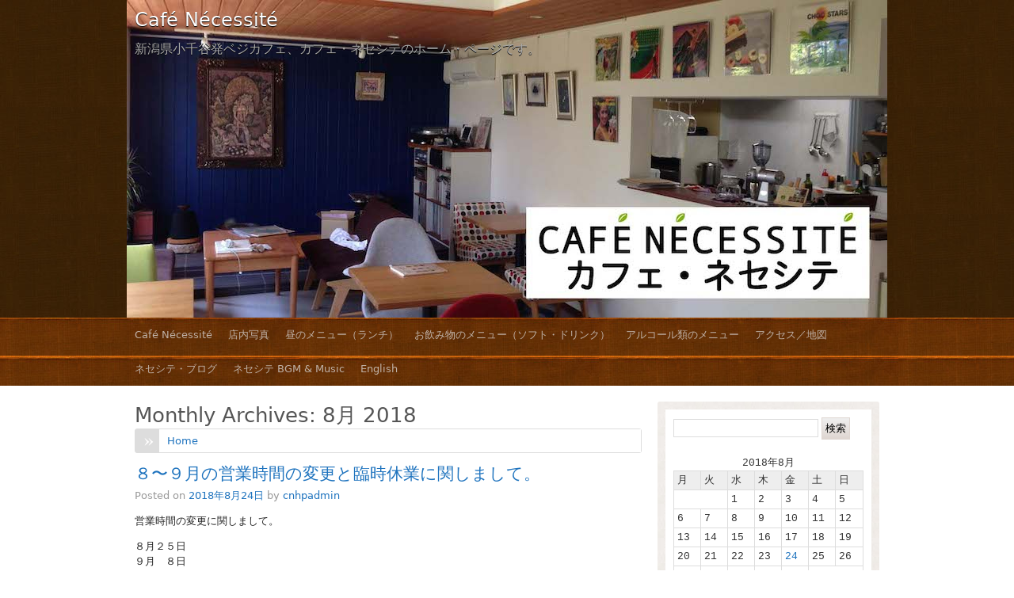

--- FILE ---
content_type: text/html; charset=UTF-8
request_url: https://cafe-necessite.com/2018/08/
body_size: 32349
content:
<!DOCTYPE html>
<html lang="ja">
	<head>
		<meta charset="UTF-8" />
		<meta name="viewport" content="width=device-width, initial-scale=1.0" />
		<title>8月 | 2018 | Café Nécessité</title>
		<meta name="p:domain_verify" content="70a7c1df8555fbce28fd0b1b66773b2f"/>
		<link rel="profile" href="http://gmpg.org/xfn/11" />
		<link rel="pingback" href="https://cafe-necessite.com/xmlrpc.php" />	
        <meta name='robots' content='max-image-preview:large' />
<link rel="alternate" type="application/rss+xml" title="Café Nécessité &raquo; フィード" href="https://cafe-necessite.com/feed/" />
<link rel="alternate" type="application/rss+xml" title="Café Nécessité &raquo; コメントフィード" href="https://cafe-necessite.com/comments/feed/" />
<style id='wp-img-auto-sizes-contain-inline-css' type='text/css'>
img:is([sizes=auto i],[sizes^="auto," i]){contain-intrinsic-size:3000px 1500px}
/*# sourceURL=wp-img-auto-sizes-contain-inline-css */
</style>
<link rel='stylesheet' id='ai1ec_style-css' href='//cafe-necessite.com/wp-content/plugins/all-in-one-event-calendar/public/themes-ai1ec/vortex/css/ai1ec_parsed_css.css?ver=3.0.0' type='text/css' media='all' />
<style id='wp-emoji-styles-inline-css' type='text/css'>

	img.wp-smiley, img.emoji {
		display: inline !important;
		border: none !important;
		box-shadow: none !important;
		height: 1em !important;
		width: 1em !important;
		margin: 0 0.07em !important;
		vertical-align: -0.1em !important;
		background: none !important;
		padding: 0 !important;
	}
/*# sourceURL=wp-emoji-styles-inline-css */
</style>
<link rel='stylesheet' id='wp-block-library-css' href='https://cafe-necessite.com/wp-includes/css/dist/block-library/style.min.css?ver=6.9' type='text/css' media='all' />
<style id='global-styles-inline-css' type='text/css'>
:root{--wp--preset--aspect-ratio--square: 1;--wp--preset--aspect-ratio--4-3: 4/3;--wp--preset--aspect-ratio--3-4: 3/4;--wp--preset--aspect-ratio--3-2: 3/2;--wp--preset--aspect-ratio--2-3: 2/3;--wp--preset--aspect-ratio--16-9: 16/9;--wp--preset--aspect-ratio--9-16: 9/16;--wp--preset--color--black: #000000;--wp--preset--color--cyan-bluish-gray: #abb8c3;--wp--preset--color--white: #ffffff;--wp--preset--color--pale-pink: #f78da7;--wp--preset--color--vivid-red: #cf2e2e;--wp--preset--color--luminous-vivid-orange: #ff6900;--wp--preset--color--luminous-vivid-amber: #fcb900;--wp--preset--color--light-green-cyan: #7bdcb5;--wp--preset--color--vivid-green-cyan: #00d084;--wp--preset--color--pale-cyan-blue: #8ed1fc;--wp--preset--color--vivid-cyan-blue: #0693e3;--wp--preset--color--vivid-purple: #9b51e0;--wp--preset--gradient--vivid-cyan-blue-to-vivid-purple: linear-gradient(135deg,rgb(6,147,227) 0%,rgb(155,81,224) 100%);--wp--preset--gradient--light-green-cyan-to-vivid-green-cyan: linear-gradient(135deg,rgb(122,220,180) 0%,rgb(0,208,130) 100%);--wp--preset--gradient--luminous-vivid-amber-to-luminous-vivid-orange: linear-gradient(135deg,rgb(252,185,0) 0%,rgb(255,105,0) 100%);--wp--preset--gradient--luminous-vivid-orange-to-vivid-red: linear-gradient(135deg,rgb(255,105,0) 0%,rgb(207,46,46) 100%);--wp--preset--gradient--very-light-gray-to-cyan-bluish-gray: linear-gradient(135deg,rgb(238,238,238) 0%,rgb(169,184,195) 100%);--wp--preset--gradient--cool-to-warm-spectrum: linear-gradient(135deg,rgb(74,234,220) 0%,rgb(151,120,209) 20%,rgb(207,42,186) 40%,rgb(238,44,130) 60%,rgb(251,105,98) 80%,rgb(254,248,76) 100%);--wp--preset--gradient--blush-light-purple: linear-gradient(135deg,rgb(255,206,236) 0%,rgb(152,150,240) 100%);--wp--preset--gradient--blush-bordeaux: linear-gradient(135deg,rgb(254,205,165) 0%,rgb(254,45,45) 50%,rgb(107,0,62) 100%);--wp--preset--gradient--luminous-dusk: linear-gradient(135deg,rgb(255,203,112) 0%,rgb(199,81,192) 50%,rgb(65,88,208) 100%);--wp--preset--gradient--pale-ocean: linear-gradient(135deg,rgb(255,245,203) 0%,rgb(182,227,212) 50%,rgb(51,167,181) 100%);--wp--preset--gradient--electric-grass: linear-gradient(135deg,rgb(202,248,128) 0%,rgb(113,206,126) 100%);--wp--preset--gradient--midnight: linear-gradient(135deg,rgb(2,3,129) 0%,rgb(40,116,252) 100%);--wp--preset--font-size--small: 13px;--wp--preset--font-size--medium: 20px;--wp--preset--font-size--large: 36px;--wp--preset--font-size--x-large: 42px;--wp--preset--spacing--20: 0.44rem;--wp--preset--spacing--30: 0.67rem;--wp--preset--spacing--40: 1rem;--wp--preset--spacing--50: 1.5rem;--wp--preset--spacing--60: 2.25rem;--wp--preset--spacing--70: 3.38rem;--wp--preset--spacing--80: 5.06rem;--wp--preset--shadow--natural: 6px 6px 9px rgba(0, 0, 0, 0.2);--wp--preset--shadow--deep: 12px 12px 50px rgba(0, 0, 0, 0.4);--wp--preset--shadow--sharp: 6px 6px 0px rgba(0, 0, 0, 0.2);--wp--preset--shadow--outlined: 6px 6px 0px -3px rgb(255, 255, 255), 6px 6px rgb(0, 0, 0);--wp--preset--shadow--crisp: 6px 6px 0px rgb(0, 0, 0);}:where(.is-layout-flex){gap: 0.5em;}:where(.is-layout-grid){gap: 0.5em;}body .is-layout-flex{display: flex;}.is-layout-flex{flex-wrap: wrap;align-items: center;}.is-layout-flex > :is(*, div){margin: 0;}body .is-layout-grid{display: grid;}.is-layout-grid > :is(*, div){margin: 0;}:where(.wp-block-columns.is-layout-flex){gap: 2em;}:where(.wp-block-columns.is-layout-grid){gap: 2em;}:where(.wp-block-post-template.is-layout-flex){gap: 1.25em;}:where(.wp-block-post-template.is-layout-grid){gap: 1.25em;}.has-black-color{color: var(--wp--preset--color--black) !important;}.has-cyan-bluish-gray-color{color: var(--wp--preset--color--cyan-bluish-gray) !important;}.has-white-color{color: var(--wp--preset--color--white) !important;}.has-pale-pink-color{color: var(--wp--preset--color--pale-pink) !important;}.has-vivid-red-color{color: var(--wp--preset--color--vivid-red) !important;}.has-luminous-vivid-orange-color{color: var(--wp--preset--color--luminous-vivid-orange) !important;}.has-luminous-vivid-amber-color{color: var(--wp--preset--color--luminous-vivid-amber) !important;}.has-light-green-cyan-color{color: var(--wp--preset--color--light-green-cyan) !important;}.has-vivid-green-cyan-color{color: var(--wp--preset--color--vivid-green-cyan) !important;}.has-pale-cyan-blue-color{color: var(--wp--preset--color--pale-cyan-blue) !important;}.has-vivid-cyan-blue-color{color: var(--wp--preset--color--vivid-cyan-blue) !important;}.has-vivid-purple-color{color: var(--wp--preset--color--vivid-purple) !important;}.has-black-background-color{background-color: var(--wp--preset--color--black) !important;}.has-cyan-bluish-gray-background-color{background-color: var(--wp--preset--color--cyan-bluish-gray) !important;}.has-white-background-color{background-color: var(--wp--preset--color--white) !important;}.has-pale-pink-background-color{background-color: var(--wp--preset--color--pale-pink) !important;}.has-vivid-red-background-color{background-color: var(--wp--preset--color--vivid-red) !important;}.has-luminous-vivid-orange-background-color{background-color: var(--wp--preset--color--luminous-vivid-orange) !important;}.has-luminous-vivid-amber-background-color{background-color: var(--wp--preset--color--luminous-vivid-amber) !important;}.has-light-green-cyan-background-color{background-color: var(--wp--preset--color--light-green-cyan) !important;}.has-vivid-green-cyan-background-color{background-color: var(--wp--preset--color--vivid-green-cyan) !important;}.has-pale-cyan-blue-background-color{background-color: var(--wp--preset--color--pale-cyan-blue) !important;}.has-vivid-cyan-blue-background-color{background-color: var(--wp--preset--color--vivid-cyan-blue) !important;}.has-vivid-purple-background-color{background-color: var(--wp--preset--color--vivid-purple) !important;}.has-black-border-color{border-color: var(--wp--preset--color--black) !important;}.has-cyan-bluish-gray-border-color{border-color: var(--wp--preset--color--cyan-bluish-gray) !important;}.has-white-border-color{border-color: var(--wp--preset--color--white) !important;}.has-pale-pink-border-color{border-color: var(--wp--preset--color--pale-pink) !important;}.has-vivid-red-border-color{border-color: var(--wp--preset--color--vivid-red) !important;}.has-luminous-vivid-orange-border-color{border-color: var(--wp--preset--color--luminous-vivid-orange) !important;}.has-luminous-vivid-amber-border-color{border-color: var(--wp--preset--color--luminous-vivid-amber) !important;}.has-light-green-cyan-border-color{border-color: var(--wp--preset--color--light-green-cyan) !important;}.has-vivid-green-cyan-border-color{border-color: var(--wp--preset--color--vivid-green-cyan) !important;}.has-pale-cyan-blue-border-color{border-color: var(--wp--preset--color--pale-cyan-blue) !important;}.has-vivid-cyan-blue-border-color{border-color: var(--wp--preset--color--vivid-cyan-blue) !important;}.has-vivid-purple-border-color{border-color: var(--wp--preset--color--vivid-purple) !important;}.has-vivid-cyan-blue-to-vivid-purple-gradient-background{background: var(--wp--preset--gradient--vivid-cyan-blue-to-vivid-purple) !important;}.has-light-green-cyan-to-vivid-green-cyan-gradient-background{background: var(--wp--preset--gradient--light-green-cyan-to-vivid-green-cyan) !important;}.has-luminous-vivid-amber-to-luminous-vivid-orange-gradient-background{background: var(--wp--preset--gradient--luminous-vivid-amber-to-luminous-vivid-orange) !important;}.has-luminous-vivid-orange-to-vivid-red-gradient-background{background: var(--wp--preset--gradient--luminous-vivid-orange-to-vivid-red) !important;}.has-very-light-gray-to-cyan-bluish-gray-gradient-background{background: var(--wp--preset--gradient--very-light-gray-to-cyan-bluish-gray) !important;}.has-cool-to-warm-spectrum-gradient-background{background: var(--wp--preset--gradient--cool-to-warm-spectrum) !important;}.has-blush-light-purple-gradient-background{background: var(--wp--preset--gradient--blush-light-purple) !important;}.has-blush-bordeaux-gradient-background{background: var(--wp--preset--gradient--blush-bordeaux) !important;}.has-luminous-dusk-gradient-background{background: var(--wp--preset--gradient--luminous-dusk) !important;}.has-pale-ocean-gradient-background{background: var(--wp--preset--gradient--pale-ocean) !important;}.has-electric-grass-gradient-background{background: var(--wp--preset--gradient--electric-grass) !important;}.has-midnight-gradient-background{background: var(--wp--preset--gradient--midnight) !important;}.has-small-font-size{font-size: var(--wp--preset--font-size--small) !important;}.has-medium-font-size{font-size: var(--wp--preset--font-size--medium) !important;}.has-large-font-size{font-size: var(--wp--preset--font-size--large) !important;}.has-x-large-font-size{font-size: var(--wp--preset--font-size--x-large) !important;}
/*# sourceURL=global-styles-inline-css */
</style>

<style id='classic-theme-styles-inline-css' type='text/css'>
/*! This file is auto-generated */
.wp-block-button__link{color:#fff;background-color:#32373c;border-radius:9999px;box-shadow:none;text-decoration:none;padding:calc(.667em + 2px) calc(1.333em + 2px);font-size:1.125em}.wp-block-file__button{background:#32373c;color:#fff;text-decoration:none}
/*# sourceURL=/wp-includes/css/classic-themes.min.css */
</style>
<link rel='stylesheet' id='style-css' href='https://cafe-necessite.com/wp-content/themes/rembrandt/style.css?ver=6.9' type='text/css' media='all' />
<link rel='stylesheet' id='layout-css' href='https://cafe-necessite.com/wp-content/themes/rembrandt/css/skeleton.css?ver=02052013' type='text/css' media='all' />
<link rel='stylesheet' id='cssbox-css' href='https://cafe-necessite.com/wp-content/themes/rembrandt/gallery/example1/colorbox.css?ver=02052013' type='text/css' media='all' />
<link rel='stylesheet' id='font-css' href='https://cafe-necessite.com/wp-content/themes/rembrandt/css/font.css?ver=02052013' type='text/css' media='all' />
<script type="text/javascript" src="https://cafe-necessite.com/wp-includes/js/jquery/jquery.min.js?ver=3.7.1" id="jquery-core-js"></script>
<script type="text/javascript" src="https://cafe-necessite.com/wp-includes/js/jquery/jquery-migrate.min.js?ver=3.4.1" id="jquery-migrate-js"></script>
<script type="text/javascript" src="https://cafe-necessite.com/wp-content/themes/rembrandt/js/jquery.flexslider-min.js?ver=6.9" id="flexslider-js"></script>
<script type="text/javascript" src="https://cafe-necessite.com/wp-content/themes/rembrandt/js/jquery.colorbox-min.js?ver=6.9" id="colorbox-js"></script>
<link rel="https://api.w.org/" href="https://cafe-necessite.com/wp-json/" /><link rel="EditURI" type="application/rsd+xml" title="RSD" href="https://cafe-necessite.com/xmlrpc.php?rsd" />
<meta name="generator" content="WordPress 6.9" />
<style> a { color: #1e73be }</style><script>jQuery(document).ready(function($) {
					$('.flexslider').flexslider({
						controlsContainer : ".flex-container",
						animation : "fade",
						directionNav : true,
						slideshow : false,
						controlNav : true,
						pauseOnHover : true
					});
				});</script><script>jQuery(document).ready(function($) {
        $(".gallery-icon a").attr("rel", 'gallery');  
        $(" .post-content a[href$='.jpg'], .post-content a[href$='.jpeg'], .post-content a[href$='.gif'], .post-content a[href$='.png']").colorbox({current:"Image {current} of {total}" ,previous: 'Previous',next: 'Next', maxHeight:"99%", maxWidth:"95%"});        
});</script><style type="text/css">
#header .container{	
	background: url(https://cafe-necessite.com/wp-content/uploads/2014/08/hp_top5.jpg) no-repeat top center;
    height: 401px;
        }
			#header .container h1 a, #header .container h2 a {
	color: #ffffff!important;
    }
	</style>
<link rel='stylesheet' id='dashicons-css' href='https://cafe-necessite.com/wp-includes/css/dashicons.min.css?ver=6.9' type='text/css' media='all' />
<link rel='stylesheet' id='gllr_stylesheet-css' href='https://cafe-necessite.com/wp-content/plugins/gallery-plugin/css/frontend_style.css?ver=4.7.3' type='text/css' media='all' />
</head>
	<body class="archive date wp-theme-rembrandt gllr_rembrandt single-author footer-no-widget verdana-txt verdana-header">
		<header id="header">
			<hgroup class="container">
				
<h2 class="sixteen columns"><a href="https://cafe-necessite.com">Café Nécessité</a></h2>
<h3>新潟県小千谷発ベジカフェ、カフェ・ネセシテのホーム・ページです。</h3>
		    </hgroup>
		</header>
<nav id="nav" class="menu-%e3%83%a1%e3%83%8b%e3%83%a5%e3%83%bc-1-container"><ul id="menu-%e3%83%a1%e3%83%8b%e3%83%a5%e3%83%bc-1" class="container"><li id="menu-item-50" class="menu-item menu-item-type-post_type menu-item-object-page menu-item-home menu-item-50"><a href="https://cafe-necessite.com/">Café Nécessité</a></li>
<li id="menu-item-27" class="menu-item menu-item-type-custom menu-item-object-custom menu-item-27"><a href="http://cafe-necessite.com/photos.html">店内写真</a></li>
<li id="menu-item-460" class="menu-item menu-item-type-post_type menu-item-object-page menu-item-460"><a href="https://cafe-necessite.com/%e6%98%bc%e3%81%ae%e3%83%a1%e3%83%8b%e3%83%a5%e3%83%bc%ef%bc%88%e3%83%a9%e3%83%b3%e3%83%81%ef%bc%89/">昼のメニュー（ランチ）</a></li>
<li id="menu-item-448" class="menu-item menu-item-type-post_type menu-item-object-page menu-item-448"><a href="https://cafe-necessite.com/%e3%81%8a%e9%a3%b2%e3%81%bf%e7%89%a9%e3%81%ae%e3%83%a1%e3%83%8b%e3%83%a5%e3%83%bc%ef%bc%88%e3%83%8e%e3%83%b3%e3%83%bb%e3%82%a2%e3%83%ab%e3%82%b3%e3%83%bc%e3%83%ab%ef%bc%89/">お飲み物のメニュー（ソフト・ドリンク）</a></li>
<li id="menu-item-456" class="menu-item menu-item-type-post_type menu-item-object-page menu-item-456"><a href="https://cafe-necessite.com/%e3%82%a2%e3%83%ab%e3%82%b3%e3%83%bc%e3%83%ab%e9%a1%9e%e3%81%ae%e3%83%a1%e3%83%8b%e3%83%a5%e3%83%bc/">アルコール類のメニュー</a></li>
<li id="menu-item-56" class="menu-item menu-item-type-custom menu-item-object-custom menu-item-56"><a href="http://cafe-necessite.com/images/annai.jpg">アクセス／地図</a></li>
<li id="menu-item-25" class="menu-item menu-item-type-custom menu-item-object-custom menu-item-25"><a href="http://www.cafe-necessite.com/wordpress/">ネセシテ・ブログ</a></li>
<li id="menu-item-38" class="menu-item menu-item-type-custom menu-item-object-custom menu-item-38"><a href="http://www.cafe-necessite.com/music/">ネセシテ BGM &#038; Music</a></li>
<li id="menu-item-636" class="menu-item menu-item-type-post_type menu-item-object-page menu-item-636"><a href="https://cafe-necessite.com/english/">English</a></li>
</ul></nav><div class="container" id="wrapper">
	<section id="content" class="eleven columns">		
        <h1>Monthly Archives: <span>8月 2018</span></h1>
        

<p id="breadcrumbs"><span><a href="https://cafe-necessite.com" title="Home">Home </a></span></p>        <article class="post-640 post type-post status-publish format-standard hentry category-1">
	<header>
		<h2><a href="https://cafe-necessite.com/2018/08/24/%ef%bc%98%e3%80%9c%ef%bc%99%e6%9c%88%e3%81%ae%e5%96%b6%e6%a5%ad%e6%99%82%e9%96%93%e3%81%ae%e5%a4%89%e6%9b%b4%e3%81%a8%e8%87%a8%e6%99%82%e4%bc%91%e6%a5%ad%e3%81%ab%e9%96%a2%e3%81%97%e3%81%be%e3%81%97/" title="Permanent Link to ８〜９月の営業時間の変更と臨時休業に関しまして。" rel="bookmark">８〜９月の営業時間の変更と臨時休業に関しまして。</a></h2>
          
		<p>Posted on <a href="https://cafe-necessite.com/2018/08/24/%ef%bc%98%e3%80%9c%ef%bc%99%e6%9c%88%e3%81%ae%e5%96%b6%e6%a5%ad%e6%99%82%e9%96%93%e3%81%ae%e5%a4%89%e6%9b%b4%e3%81%a8%e8%87%a8%e6%99%82%e4%bc%91%e6%a5%ad%e3%81%ab%e9%96%a2%e3%81%97%e3%81%be%e3%81%97/" title="2:55 PM" rel="bookmark"> <time datetime="2018-08-24T14:55:35+09:00"> 2018年8月24日 </time></a> by <span class="author vcard"><a class="url fn n" href="https://cafe-necessite.com/author/cnhpadmin/" title="View all posts by cnhpadmin" rel="author">cnhpadmin </a></span></p>	</header>
	<div class="post-content">
    	    
		<p>営業時間の変更に関しまして。</p>
<p>８月２５日<br />
９月　８日<br />
都合により、午後４時閉店となります。</p>
<p>９月２８日（金）〜１０月１日（月）</p>
<p>臨時休業となります。こちらもよろしくお願いします。</p>
	</div>
	<footer>
				Categories: <a href="https://cafe-necessite.com/category/%e6%9c%aa%e5%88%86%e9%a1%9e/" rel="category tag">未分類</a>	</footer>
</article>
	</section>
	<aside id="sidebar" class="five columns">
		<ul class="widget full">
		<li id="search-2" class="widget-container widget_search"><form role="search" method="get" id="searchform" class="searchform" action="https://cafe-necessite.com/">
				<div>
					<label class="screen-reader-text" for="s">検索:</label>
					<input type="text" value="" name="s" id="s" />
					<input type="submit" id="searchsubmit" value="検索" />
				</div>
			</form></li><li id="calendar-4" class="widget-container widget_calendar"><div id="calendar_wrap" class="calendar_wrap"><table id="wp-calendar" class="wp-calendar-table">
	<caption>2018年8月</caption>
	<thead>
	<tr>
		<th scope="col" aria-label="月曜日">月</th>
		<th scope="col" aria-label="火曜日">火</th>
		<th scope="col" aria-label="水曜日">水</th>
		<th scope="col" aria-label="木曜日">木</th>
		<th scope="col" aria-label="金曜日">金</th>
		<th scope="col" aria-label="土曜日">土</th>
		<th scope="col" aria-label="日曜日">日</th>
	</tr>
	</thead>
	<tbody>
	<tr>
		<td colspan="2" class="pad">&nbsp;</td><td>1</td><td>2</td><td>3</td><td>4</td><td>5</td>
	</tr>
	<tr>
		<td>6</td><td>7</td><td>8</td><td>9</td><td>10</td><td>11</td><td>12</td>
	</tr>
	<tr>
		<td>13</td><td>14</td><td>15</td><td>16</td><td>17</td><td>18</td><td>19</td>
	</tr>
	<tr>
		<td>20</td><td>21</td><td>22</td><td>23</td><td><a href="https://cafe-necessite.com/2018/08/24/" aria-label="2018年8月24日 に投稿を公開">24</a></td><td>25</td><td>26</td>
	</tr>
	<tr>
		<td>27</td><td>28</td><td>29</td><td>30</td><td>31</td>
		<td class="pad" colspan="2">&nbsp;</td>
	</tr>
	</tbody>
	</table><nav aria-label="前と次の月" class="wp-calendar-nav">
		<span class="wp-calendar-nav-prev"><a href="https://cafe-necessite.com/2018/01/">&laquo; 1月</a></span>
		<span class="pad">&nbsp;</span>
		<span class="wp-calendar-nav-next"><a href="https://cafe-necessite.com/2018/12/">12月 &raquo;</a></span>
	</nav></div></li>
		<li id="recent-posts-2" class="widget-container widget_recent_entries">
		<h3 class="widget-title">最近の投稿</h3>
		<ul>
											<li>
					<a href="https://cafe-necessite.com/2025/02/22/2025%e5%b9%b4%e5%96%b6%e6%a5%ad%e5%86%8d%e9%96%8b%e3%81%ae%e3%81%8a%e7%9f%a5%e3%82%89%e3%81%9b/">2025年営業再開のお知らせ</a>
											<span class="post-date">2025年2月22日</span>
									</li>
											<li>
					<a href="https://cafe-necessite.com/2023/02/04/2023%e5%b9%b4%e5%96%b6%e6%a5%ad%e3%81%ae%e3%81%8a%e7%9f%a5%e3%82%89%e3%81%9b/">2023年営業のお知らせ</a>
											<span class="post-date">2023年2月4日</span>
									</li>
											<li>
					<a href="https://cafe-necessite.com/2022/12/08/%e5%86%ac%e5%ad%a3%e4%bc%91%e6%a5%ad%e3%81%ae%e3%81%8a%e7%9f%a5%e3%82%89%e3%81%9b-2/">冬季休業のお知らせ</a>
											<span class="post-date">2022年12月8日</span>
									</li>
											<li>
					<a href="https://cafe-necessite.com/2022/07/18/%ef%bc%97%e6%9c%88%ef%bc%92%ef%bc%92%e6%97%a5%e8%87%a8%e6%99%82%e4%bc%91%e6%a5%ad%e3%81%84%e3%81%9f%e3%81%97%e3%81%be%e3%81%99/">７月２２日臨時休業いたします</a>
											<span class="post-date">2022年7月18日</span>
									</li>
											<li>
					<a href="https://cafe-necessite.com/2022/01/25/%e3%81%be%e3%82%93%e5%bb%b6%e9%98%b2%e6%ad%a2%e7%ad%89%e9%87%8d%e7%82%b9%e6%8e%aa%e7%bd%ae%e6%9c%9f%e9%96%93%e3%81%ae%e4%bc%91%e6%a5%ad%e3%81%ae%e3%81%8a%e7%9f%a5%e3%82%89%e3%81%9b/">まん延防止等重点措置期間の休業のお知らせ</a>
											<span class="post-date">2022年1月25日</span>
									</li>
											<li>
					<a href="https://cafe-necessite.com/2021/12/16/%e5%b9%b4%e6%9c%ab%e5%b9%b4%e5%a7%8b%e3%81%ae%e5%96%b6%e6%a5%ad%e3%81%ae%e3%81%94%e6%a1%88%e5%86%85/">年末年始の営業のご案内</a>
											<span class="post-date">2021年12月16日</span>
									</li>
											<li>
					<a href="https://cafe-necessite.com/2021/08/27/%e3%82%b3%e3%83%ad%e3%83%8a%e5%af%be%e7%ad%96%e8%87%a8%e6%99%82%e4%bc%91%e6%a5%ad%e3%81%ae%e3%81%8a%e7%9f%a5%e3%82%89%e3%81%9b/">コロナ対策臨時休業のお知らせ</a>
											<span class="post-date">2021年8月27日</span>
									</li>
											<li>
					<a href="https://cafe-necessite.com/2021/07/19/%ef%bc%81%ef%bc%81%e5%96%b6%e6%a5%ad%e6%97%a5%e5%a4%89%e6%9b%b4%e3%81%ae%e3%81%8a%e7%9f%a5%e3%82%89%e3%81%9b%ef%bc%81%ef%bc%81/">！！営業日変更のお知らせ！！</a>
											<span class="post-date">2021年7月19日</span>
									</li>
											<li>
					<a href="https://cafe-necessite.com/2020/11/30/%e5%b9%b4%e6%9c%ab%e5%b9%b4%e5%a7%8b%e3%81%ae%e5%96%b6%e6%a5%ad%e3%81%ae%e3%81%8a%e7%9f%a5%e3%82%89%e3%81%9b/">年末年始の営業のお知らせ</a>
											<span class="post-date">2020年11月30日</span>
									</li>
											<li>
					<a href="https://cafe-necessite.com/2020/11/30/%e3%82%b3%e3%83%ad%e3%83%8a%e5%af%be%e5%bf%9c%e5%96%b6%e6%a5%ad%e3%81%ae%e3%81%8a%e7%9f%a5%e3%82%89%e3%81%9b/">コロナ対応営業のお知らせ</a>
											<span class="post-date">2020年11月30日</span>
									</li>
					</ul>

		</li><li id="archives-2" class="widget-container widget_archive"><h3 class="widget-title">アーカイブ</h3>
			<ul>
					<li><a href='https://cafe-necessite.com/2025/02/'>2025年2月</a></li>
	<li><a href='https://cafe-necessite.com/2023/02/'>2023年2月</a></li>
	<li><a href='https://cafe-necessite.com/2022/12/'>2022年12月</a></li>
	<li><a href='https://cafe-necessite.com/2022/07/'>2022年7月</a></li>
	<li><a href='https://cafe-necessite.com/2022/01/'>2022年1月</a></li>
	<li><a href='https://cafe-necessite.com/2021/12/'>2021年12月</a></li>
	<li><a href='https://cafe-necessite.com/2021/08/'>2021年8月</a></li>
	<li><a href='https://cafe-necessite.com/2021/07/'>2021年7月</a></li>
	<li><a href='https://cafe-necessite.com/2020/11/'>2020年11月</a></li>
	<li><a href='https://cafe-necessite.com/2020/08/'>2020年8月</a></li>
	<li><a href='https://cafe-necessite.com/2020/05/'>2020年5月</a></li>
	<li><a href='https://cafe-necessite.com/2020/04/'>2020年4月</a></li>
	<li><a href='https://cafe-necessite.com/2019/12/'>2019年12月</a></li>
	<li><a href='https://cafe-necessite.com/2019/07/'>2019年7月</a></li>
	<li><a href='https://cafe-necessite.com/2019/05/'>2019年5月</a></li>
	<li><a href='https://cafe-necessite.com/2019/04/'>2019年4月</a></li>
	<li><a href='https://cafe-necessite.com/2018/12/'>2018年12月</a></li>
	<li><a href='https://cafe-necessite.com/2018/08/' aria-current="page">2018年8月</a></li>
	<li><a href='https://cafe-necessite.com/2018/01/'>2018年1月</a></li>
	<li><a href='https://cafe-necessite.com/2017/07/'>2017年7月</a></li>
	<li><a href='https://cafe-necessite.com/2016/09/'>2016年9月</a></li>
	<li><a href='https://cafe-necessite.com/2016/06/'>2016年6月</a></li>
	<li><a href='https://cafe-necessite.com/2016/04/'>2016年4月</a></li>
	<li><a href='https://cafe-necessite.com/2015/12/'>2015年12月</a></li>
	<li><a href='https://cafe-necessite.com/2015/07/'>2015年7月</a></li>
	<li><a href='https://cafe-necessite.com/2015/06/'>2015年6月</a></li>
	<li><a href='https://cafe-necessite.com/2015/05/'>2015年5月</a></li>
	<li><a href='https://cafe-necessite.com/2015/04/'>2015年4月</a></li>
	<li><a href='https://cafe-necessite.com/2015/03/'>2015年3月</a></li>
	<li><a href='https://cafe-necessite.com/2015/02/'>2015年2月</a></li>
	<li><a href='https://cafe-necessite.com/2015/01/'>2015年1月</a></li>
	<li><a href='https://cafe-necessite.com/2014/12/'>2014年12月</a></li>
	<li><a href='https://cafe-necessite.com/2014/11/'>2014年11月</a></li>
	<li><a href='https://cafe-necessite.com/2014/10/'>2014年10月</a></li>
	<li><a href='https://cafe-necessite.com/2014/09/'>2014年9月</a></li>
	<li><a href='https://cafe-necessite.com/2014/08/'>2014年8月</a></li>
			</ul>

			</li><li id="categories-2" class="widget-container widget_categories"><h3 class="widget-title">カテゴリー</h3>
			<ul>
					<li class="cat-item cat-item-9"><a href="https://cafe-necessite.com/category/%e3%82%a4%e3%83%99%e3%83%b3%e3%83%88/">イベント</a>
</li>
	<li class="cat-item cat-item-7"><a href="https://cafe-necessite.com/category/%e3%83%86%e3%83%bc%e3%83%9e/">テーマ</a>
</li>
	<li class="cat-item cat-item-8"><a href="https://cafe-necessite.com/category/%e3%83%87%e3%82%b6%e3%83%bc%e3%83%88/">デザート</a>
</li>
	<li class="cat-item cat-item-2"><a href="https://cafe-necessite.com/category/%e3%83%8b%e3%83%a5%e3%83%bc%e3%82%b9/">ニュース</a>
</li>
	<li class="cat-item cat-item-4"><a href="https://cafe-necessite.com/category/%e3%83%a9%e3%83%b3%e3%83%81/">ランチ</a>
</li>
	<li class="cat-item cat-item-5"><a href="https://cafe-necessite.com/category/%e3%83%a9%e3%83%b3%e3%83%81/%e3%83%a9%e3%83%b3%e3%83%81%e3%83%bb%e3%83%a1%e3%83%8b%e3%83%a5%e3%83%bc%e8%a9%b3%e7%b4%b0/">ランチ・メニュー詳細</a>
</li>
	<li class="cat-item cat-item-1"><a href="https://cafe-necessite.com/category/%e6%9c%aa%e5%88%86%e9%a1%9e/">未分類</a>
</li>
	<li class="cat-item cat-item-10"><a href="https://cafe-necessite.com/category/%e7%b4%a0%e6%9d%90/">素材</a>
</li>
			</ul>

			</li><li id="meta-2" class="widget-container widget_meta"><h3 class="widget-title">メタ情報</h3>
		<ul>
						<li><a href="https://cafe-necessite.com/wp-login.php">ログイン</a></li>
			<li><a href="https://cafe-necessite.com/feed/">投稿フィード</a></li>
			<li><a href="https://cafe-necessite.com/comments/feed/">コメントフィード</a></li>

			<li><a href="https://ja.wordpress.org/">WordPress.org</a></li>
		</ul>

		</li>	</ul>
	
	
	</aside>	
    <div class="wp-pagenavi">
    
    </div>
    </div>
<footer id="footer">
	<div class="container">
				
		<ul id="footermenu" class="sixteen columns">
			<li>
							</li>
			<li>
				<a href="https://cafe-necessite.com/wp-login.php">ログイン</a>,
			</li>
			<li>
				<a href="http://wordpress.org/" title="Powered by WordPress, state-of-the-art semantic personal publishing platform."><abbr title="WordPress">WP</abbr></a>,
			</li>
			<li>
 Blank Canvas 			</li>
					</ul>
	</div>
</footer>
<script type="speculationrules">
{"prefetch":[{"source":"document","where":{"and":[{"href_matches":"/*"},{"not":{"href_matches":["/wp-*.php","/wp-admin/*","/wp-content/uploads/*","/wp-content/*","/wp-content/plugins/*","/wp-content/themes/rembrandt/*","/*\\?(.+)"]}},{"not":{"selector_matches":"a[rel~=\"nofollow\"]"}},{"not":{"selector_matches":".no-prefetch, .no-prefetch a"}}]},"eagerness":"conservative"}]}
</script>
<script id="wp-emoji-settings" type="application/json">
{"baseUrl":"https://s.w.org/images/core/emoji/17.0.2/72x72/","ext":".png","svgUrl":"https://s.w.org/images/core/emoji/17.0.2/svg/","svgExt":".svg","source":{"concatemoji":"https://cafe-necessite.com/wp-includes/js/wp-emoji-release.min.js?ver=6.9"}}
</script>
<script type="module">
/* <![CDATA[ */
/*! This file is auto-generated */
const a=JSON.parse(document.getElementById("wp-emoji-settings").textContent),o=(window._wpemojiSettings=a,"wpEmojiSettingsSupports"),s=["flag","emoji"];function i(e){try{var t={supportTests:e,timestamp:(new Date).valueOf()};sessionStorage.setItem(o,JSON.stringify(t))}catch(e){}}function c(e,t,n){e.clearRect(0,0,e.canvas.width,e.canvas.height),e.fillText(t,0,0);t=new Uint32Array(e.getImageData(0,0,e.canvas.width,e.canvas.height).data);e.clearRect(0,0,e.canvas.width,e.canvas.height),e.fillText(n,0,0);const a=new Uint32Array(e.getImageData(0,0,e.canvas.width,e.canvas.height).data);return t.every((e,t)=>e===a[t])}function p(e,t){e.clearRect(0,0,e.canvas.width,e.canvas.height),e.fillText(t,0,0);var n=e.getImageData(16,16,1,1);for(let e=0;e<n.data.length;e++)if(0!==n.data[e])return!1;return!0}function u(e,t,n,a){switch(t){case"flag":return n(e,"\ud83c\udff3\ufe0f\u200d\u26a7\ufe0f","\ud83c\udff3\ufe0f\u200b\u26a7\ufe0f")?!1:!n(e,"\ud83c\udde8\ud83c\uddf6","\ud83c\udde8\u200b\ud83c\uddf6")&&!n(e,"\ud83c\udff4\udb40\udc67\udb40\udc62\udb40\udc65\udb40\udc6e\udb40\udc67\udb40\udc7f","\ud83c\udff4\u200b\udb40\udc67\u200b\udb40\udc62\u200b\udb40\udc65\u200b\udb40\udc6e\u200b\udb40\udc67\u200b\udb40\udc7f");case"emoji":return!a(e,"\ud83e\u1fac8")}return!1}function f(e,t,n,a){let r;const o=(r="undefined"!=typeof WorkerGlobalScope&&self instanceof WorkerGlobalScope?new OffscreenCanvas(300,150):document.createElement("canvas")).getContext("2d",{willReadFrequently:!0}),s=(o.textBaseline="top",o.font="600 32px Arial",{});return e.forEach(e=>{s[e]=t(o,e,n,a)}),s}function r(e){var t=document.createElement("script");t.src=e,t.defer=!0,document.head.appendChild(t)}a.supports={everything:!0,everythingExceptFlag:!0},new Promise(t=>{let n=function(){try{var e=JSON.parse(sessionStorage.getItem(o));if("object"==typeof e&&"number"==typeof e.timestamp&&(new Date).valueOf()<e.timestamp+604800&&"object"==typeof e.supportTests)return e.supportTests}catch(e){}return null}();if(!n){if("undefined"!=typeof Worker&&"undefined"!=typeof OffscreenCanvas&&"undefined"!=typeof URL&&URL.createObjectURL&&"undefined"!=typeof Blob)try{var e="postMessage("+f.toString()+"("+[JSON.stringify(s),u.toString(),c.toString(),p.toString()].join(",")+"));",a=new Blob([e],{type:"text/javascript"});const r=new Worker(URL.createObjectURL(a),{name:"wpTestEmojiSupports"});return void(r.onmessage=e=>{i(n=e.data),r.terminate(),t(n)})}catch(e){}i(n=f(s,u,c,p))}t(n)}).then(e=>{for(const n in e)a.supports[n]=e[n],a.supports.everything=a.supports.everything&&a.supports[n],"flag"!==n&&(a.supports.everythingExceptFlag=a.supports.everythingExceptFlag&&a.supports[n]);var t;a.supports.everythingExceptFlag=a.supports.everythingExceptFlag&&!a.supports.flag,a.supports.everything||((t=a.source||{}).concatemoji?r(t.concatemoji):t.wpemoji&&t.twemoji&&(r(t.twemoji),r(t.wpemoji)))});
//# sourceURL=https://cafe-necessite.com/wp-includes/js/wp-emoji-loader.min.js
/* ]]> */
</script>
</body>
</html>

--- FILE ---
content_type: text/css
request_url: https://cafe-necessite.com/wp-content/themes/rembrandt/style.css?ver=6.9
body_size: 33984
content:
/*
 Theme Name: Rembrandt
 Theme URI: http://blankcanvas.eu/wordpress/rembrandt/
 Description: Minimalistic two-columns, fixed-width,  seo optimized  theme for WordPress. Compatible with WordPress 3.4 features, mobile version.
 Author: Tomasz Mazur
 Author URI: http://blankcanvas.eu/
 Version: 2.0.2
 Tags: two-columns,  fixed-width, microformats, sticky-post, right-sidebar, orange, brown, white,  holiday, threaded-comments, custom-header, custom-background, custom-menu, translation-ready, featured-image-header, post-formats, flexible-header, full-width-template, featured-images, editor-style, custom-background, custom-colors, custom-header, custom-menu
 License:GNU General Public License, v2 (or newer)
 License URI:http://www.gnu.org/licenses/old-licenses/gpl-2.0.html
 -----------------------------------------------------------------------------------*/
/*----------*/
/*	1.	CSS Reset & Clearfix - http://meyerweb.com/eric/tools/css/reset/ */
/*----------*/
/* http://meyerweb.com/eric/tools/css/reset/
 v2.0 | 20110126
 License: none (public domain)
 */
html, body, div, span, applet, object, iframe, h1, h2, h3, h4, h5, h6, p, blockquote, pre, a, abbr, acronym, address, big, cite, code, del, dfn, em, img, ins, kbd, q, s, samp, small, strike, strong, sub, sup, tt, var, b, u, i, center, dl, dt, dd, ol, ul, li, fieldset, form, label, legend, table, caption, tbody, tfoot, thead, tr, th, td, article, aside, canvas, details, embed, figure, figcaption, footer, header, hgroup, menu, nav, output, ruby, section, summary, time, mark, audio, video {
    margin: 0;
    padding: 0;
    border: 0;
    font-size: 100%;
    font: inherit;
    vertical-align: baseline;
}
/* HTML5 display-role reset for older browsers */
article, aside, details, figcaption, figure, footer, header, hgroup, menu, nav, section {
    display: block;
}
body {
    line-height: 1;
}
ol, ul {
    list-style: none;
}
blockquote, q {
    quotes: none;
}
blockquote:before, blockquote:after, q:before, q:after {
    content: '';
    content: none;
}
table {
    border-collapse: collapse;
    border-spacing: 0;
}

/*----------*/
/*	3.	HTML tags */
/*----------*/

html {
    overflow-y: scroll;
}
body {
    font: 14px Georgia, "Times New Roman", Times, serif;
    line-height: 1.5em;
    color: #222;
    background: #fff;
}
p {
    font-size: 1em;
    margin: 0 0 1em 0;
    text-indent: 0;
}
h1, h2, h3, h4, h5, h6 {
    font-weight: normal;
    line-height: 1.3125em;
    color: #555;
}
h1 {
    font-size: 26px;
}
h2 {
    font-size: 21px;
}
h3 {
    font-size: 18px;
}
h4 {
    font-size: 16px;
    font-style: italic;
}
h5 {
    font-size: 14px;
    font-weight: bolder;
}
h6 {
    font-size: 14px;
}
a {
    color: #dd3333;
    text-decoration: none;
}
a:hover {
    color: #7D7D7D
}
del {
    text-decoration: line-through;
}
blockquote, q {
    quotes: none;
}
blockquote {
    background: url(images/icons.png) no-repeat -400px 5px;
    padding: 0 0 0 30px;
    color: #555;
    min-height: 3em;
}
blockquote:before, blockquote:after, q:before, q:after {
    content: '';
}
address {
    margin: 1em 0;
}
table {
    border-collapse: collapse;
    border-spacing: 0;
    font-family: Consolas, "Courier New", Courier, monospace;
    width: 100%;
}
th {
    background: #eee;
    text-align: left;
}
td, th {
    padding: 2px 4px;
    border: 1px solid #ddd;
}
pre {
    font-family: Consolas, Lucida Console, Monaco, monospace;
    color: #222;
    background: #eee;
    padding: 10px;
    overflow: auto;
}
code {
    font-family: Consolas, Lucida Console, Monaco, monospace;
    color: #777;
    overflow: auto;
}
sup, sub {
    height: 0;
    line-height: 1;
    position: relative;
    vertical-align: baseline;
    font-size: 0.86em;
}
sup {
    bottom: 1ex;
}
sub {
    top: 0.5ex;
}
abbr {
    cursor: help;
}
cite, em, i {
    font-style: italic
}
strong, b {
    font-weight: bold;
}
input[type="submit"] {
    padding: 4px;
    cursor: pointer;
    background-color: #EFEFEF;
    *background-color: #DFD6D1;
    background-image: -ms-linear-gradient(top, #EFEFEF, #DFD6D1);
    background-image: -webkit-gradient(linear, 0 0, 0 100%, from(#EFEFEF), to(#DFD6D1));
    background-image: -webkit-linear-gradient(top, #EFEFEF, #DFD6D1);
    background-image: -o-linear-gradient(top, #EFEFEF, #DFD6D1);
    background-image: -moz-linear-gradient(top, #EFEFEF, #DFD6D1);
    background-image: linear-gradient(top, #EFEFEF, #DFD6D1);
    background-repeat: repeat-x;
    border: 1px #DFD6D1 solid;
    filter: progid:dximagetransform.microsoft.gradient(startColorstr='#EFEFEF', endColorstr='#DFD6D1', GradientType=0);
    filter: progid:dximagetransform.microsoft.gradient(enabled=false);
}
input[type="submit"]:hover {
    background-image: -ms-linear-gradient(top, #EFEFEF, #EFE5E0);
    background-image: -webkit-gradient(linear, 0 0, 0 100%, from(#EFEFEF), to(#EFE5E0));
    background-image: -webkit-linear-gradient(top, #EFEFEF, #EFE5E0);
    background-image: -o-linear-gradient(top, #EFEFEF, #EFE5E0);
    background-image: -moz-linear-gradient(top, #EFEFEF, #EFE5E0);
    background-image: linear-gradient(top, #EFEFEF, #EFE5E0);
    filter: progid:dximagetransform.microsoft.gradient(startColorstr='#EFEFEF', endColorstr='#DFD6D1', GradientType=0);
    filter: progid:dximagetransform.microsoft.gradient(enabled=false);
}
/*----------*/
/*	4.	Header Styles */
/*----------*/
/*----------*/
/*	Img src
 * http://en.wikipedia.org/wiki/File:Rembrant_Self-Portrait,_1660.jpg
 * http://en.wikipedia.org/wiki/File:Rembrandt_Harmensz._van_Rijn_046.jpg
 *  */
/*-----
 *
 */
#header {
    background: #fff url(images/bg.jpg);
}

#header h1, #header h2 {
    font-size: 24px;
    margin: 10px;
    text-shadow: 0 1px 1px #000
}
#header h3 {
    font-size: medium;
    color: #aaa;
    margin: 0 10px 10px 10px;
    text-shadow: 0 1px 0 #000
}
#logo{
    max-width: 340px;
    max-height: 80px
}
/*----------*/
/*	5.	Primery Navigation */
/*----------*/

#nav {
    background: #170400 url(images/nav.jpg);
    min-height: 49px;
}
#nav a {
    text-align: center;
    display: block;
    padding: 12px 10px;
    color: #BFB1A7;
}
#nav a:hover {
    color: #fff;
}
#nav ul ul a {
    padding: 8px 10px;
}
#nav ul {
    z-index: 500;
    position: relative;
}
#nav ul ul {
    position: absolute;
    z-index: 501;
    top: auto;
    display: none;
    margin: 0;
    max-width: 400px;
}
#nav ul ul ul {
    z-index: 502;
    top: 0;
    left: 100%;
}
#nav li {
    float: left;
    position: relative;
    min-height: 1px;
    vertical-align: bottom;
    padding: 0;
}
#nav li li {
    margin: 0 0 1px 0;
    min-width: 220px;
    list-style: none;
    margin: 0;
    background: #2D2D2D url(images/navul.jpg) 0 0;
}
#nav li li li {
    margin: 0 0 0 1px;
}
#nav li ul li a {
    text-align: left;
}
#nav .current_page_item a, #nav .current-menu-item a {
    color: #fff
}
#nav li:hover {
    cursor: pointer;
    z-index: 100;
}
#nav li:hover ul ul, #nav li li:hover ul ul, #nav li li li:hover ul ul, #nav li li li li:hover ul ul {
    display: none;
}
#nav li:hover ul, #nav li li:hover ul, #nav li li li:hover ul, #nav li li li li:hover ul {
    display: block;
}

/*----------*/
/*	6.	Main Content Styles */
/*----------*/

#wrapper {
    background: #fff;
    padding-top: 20px;
}
#breadcrumbs {
    background: #ddd url(images/icons.png) no-repeat -355px -31px;
    border: 1px solid #ddd;
    border-radius: 3px;
}
#breadcrumbs span {
    display: block;
    background: #fff;
    margin-left: 30px;
    padding: 5px 10px;
}
#breadcrumbs span span {
    display: inline;
    margin-left: 0;
    padding: 0;
}
.single-attachment #breadcrumbs {
    margin: 0;
}
.home #breadcrumbs {
    margin-bottom: 10px;
}

/*----------*/
/*	7.	Post Content Styles */
/*----------*/
article, .page-template article {
    border-bottom: 2px dotted #ddd;
    margin-bottom: 10px;
    overflow: hidden;
}
.single article {
    border: none;
}
.singular article, .page article {
    background-image: none;
}
article header p, article footer {
    color: #999
}
article header h1, article header h2 {
    margin: 0 0 0.2em;
    padding: 0;
}

/*----------*/
/*	7.1	Post Content Styles - Archive */
/*----------*/

.archive .attachment-thumbnail, .search .attachment-thumbnail {
    float: right;
    margin: 0 0 5px 10px;
    padding: 8px;
    background: #fff url(images/slide_hover.jpg);
}
.sticky header h2 {
    background: url(images/icons.png) no-repeat -300px -120px;
    padding-left: 35px;
}

/*----------*/
/*	7.2	Post Content Styles - Html Tags */
/*----------*/
.post {
    overflow: hidden
}
.post img {
    height: auto;
    max-width: 640px;
}
.post header h3 {
    float: left;
    margin-right: 20px;
}
.attachment section img {
    max-width: 940px;
    display: block;
    margin: 0 auto;
}
.attachment .type-attachment h1 {
    display: block;
    text-align: center
}
.post .wp-post-image{
    margin-left: 1px!important;
    margin-bottom: 5px!important;
    padding: 5px;
    -webkit-box-shadow: 0 0 1px #aaa;
    -moz-box-shadow: 0 0 1px #aaa;
    box-shadow: 0 0 1px #aaa;
}
.post-content h1 {
    margin: 1.7144em 0 0.5715em 0;
}
.post-content h2 {
    margin: 2em 0 0.6667em 0;
}
.post-content h3 {
    margin: 2.25em 0 0.75em 0;
}
.post-content h4 {
    margin: 2.5715em 0 0.8572em 0;
}
.post-content h5, .post-content h6 {
    margin: 2.5715em 0 0.8572em 0;
}
.post-content dt {
    font-weight: bold;
}
.entry dt:before, .post-content dt:before {
    content: " - ";
}
.gallery dt:before, .gallery dd:before {
    content: "";
}
.post-content ul, .post-content ol {
    list-style: disc;
    margin: 0 0 1em 2em;
}
.post-content ul ul {
    list-style: circle;
    margin: 0 0 0 1em;
}
.post-content ul ul ul {
    list-style: square;
}
.post-content ol {
    list-style: decimal
}
.post-content ol ol {
    list-style: lower-alpha;
    margin: 0 0 0 1.4em;
}
.post-content ol ol ol {
    list-style: lower-roman
}

/*----------*/
/*	7.3	Post Content Styles - Styles */
/*----------*/

.page-link {
    clear: both;
    border-top: 1px dotted #ccc;
    border-bottom: 1px dotted #ccc;
    padding: 4px;
    font-family: Consolas, "Courier New", Courier, monospace;
    margin: 1em 0;
}
.post-edit-link {
    box-shadow: 0 1px 2px #ccc;
    -moz-border-radius: 3px;
    -webkit-border-radius: 3px;
    border-radius: 3px;
    padding: 3px 5px;
    clear: both;
    margin: 0 0 5px 5px;
}
.post-edit-link {
    float: right;
    margin: 5px;
}
.entry-author {
    margin-bottom: 10px;
    width: 598px;
    padding: 10px;
}
.more {
    white-space: nowrap
}
/*----------*/
/*	7.4	Post Content Styles - 404 */
/*----------*/

.error404 {
    background: url(images/bg.jpg);
}
.error404 .error {
    padding-bottom: 260px;
    background: url(images/headers/rembrandt2.jpg) no-repeat top right;
}
.error404 .error h1 {
    margin: 0;
}
.error404 .error p, .error404 .error h1 {
    width: 280px;
}
.error404 article {
    color: #eee;
    background: none;
    padding: 10px
}

/*----------*/
/*	7.5	Post Content Styles - Post Format */
/*----------*/

a.format_post {
    float: left;
    width: 50px;
    height: 58px;
    text-indent: -9999px;
}
.format-link header, .format-quote header, .format-aside header {
    margin: 10px 10px 15px 0;
}
.single-post .format-aside header h1, .single-post .format-quote header h1, .format-link header h1, .format-link header h2 {
    margin-top: 0;
    padding-top: 0;
}

/*----------*/
/*	7.6	Post Content Styles - Format Aside */
/*----------*/

.format-aside .format_post {
    background: url(images/icons.png) no-repeat -110px -55px;
}
.format-aside a.format_post:hover {
    background: url(images/icons.png) no-repeat -110px -115px;
}
.format-aside p {
    margin-bottom: 1em;
}

/*----------*/
/*	7.7	Post Content Styles - Format Link */
/*----------*/

.format-link  .format_post {
    background: url(images/icons.png) no-repeat -240px -55px;
}
.format-link  a.format_post:hover {
    background: url(images/icons.png) no-repeat -240px -115px;
}

.format-link header h2 {
    background: none;
    padding-left: 0;
}
/*----------*/
/*	7.8	Post Content Styles - Format Quote */
/*----------*/

.format-quote .format_post {
    background: url(images/icons.png) no-repeat -180px -55px;
    margin-right: 10px;
}
.format-quote a.format_post:hover {
    background: url(images/icons.png) no-repeat -180px -115px;
}
.format-quote blockquote {
    background: none;
    padding: 0;
    color: #777;
}
.format-quote cite {
    margin: 5px 0 14px 0;
    display: block
}
/*----------*/
/*	7.9	Post Content Styles - Format Image */
/*----------*/
.format-image{
    padding-bottom: 20px;
}
.format-image .wp-post-image{
    margin-left: 0!important;
    margin-bottom: 10px!important;
    padding: 0;
    -webkit-box-shadow: 0 0 0 #aaa;
    -moz-box-shadow: 0 0 0 #aaa;
    box-shadow: 0 0 0 #aaa;
}
.format-image .format_post {
    background: url(images/icons.png) no-repeat 0 -141px;
}
.format-image a.format_post:hover {
    background: url(images/icons.png) no-repeat 0 -190px;
}
.format-gallery img, .format-image img {
    max-width: 620px !important;
    display: block;
    margin-bottom: 5px;
}
.single .format-image img {
    max-width: 640px !important;
}
/*----------*/
/*	7.9	Post Content Styles - Format Gallery */
/*----------*/

.gallery-thumb, .home article .attachment-rembrandt_slide {
    padding: 8px;
    border: 1px solid #ddd;
    -moz-border-radius: 3px;
    -webkit-border-radius: 3px;
    border-radius: 3px;
    margin: 15px 0 0 0;
    background: #fff url(images/slide_hover.jpg);
}
.gallery-thumb h2 {
    margin: 5px 0;
    font-size: 16px;
}
article footer, .format-gallery {
    clear: both;
    padding-bottom: 20px
}
.single .format-gallery {
    background: none
}
.single .format-gallery header, .single .format-gallery footer {
    text-align: center
}
/*----------*/
/*	7.8	Post Content Styles - Format Video */
/*----------*/

.format-video .format_post {
    background: url(images/icons.png) no-repeat -300px -60px;
}
.format-video a.format_post:hover {
    background: url(images/icons.png) no-repeat -300px 0;
}
/*----------*/
/*	7.10	Post Content Styles - Post Comments */
/*----------*/

.post-comments {
    float: right;
    background: url(images/icons.png) no-repeat -206px 0;
    width: 24px;
    height: 25px;
    text-align: center;
    font: 12px Verdana, Geneva, Arial, Helvetica, sans-serif;
    padding: 2px 0 0 0;
}
.post-comments:hover {
    background: url(images/icons.png) no-repeat -180px 0;
}
.by-author {
    margin-right: 20px;
}

/*----------*/
/*	7.11	Post Content Styles - Author info */
/*----------*/

#author-info {
    background: #eaeaea;
    -moz-border-radius: 3px;
    -webkit-border-radius: 3px;
    border-radius: 3px;
    padding: 10px;
    margin: 10px 0;
    overflow: hidden
}
#author-info a {
    display: inline
}
#author-info h2, #author-info p, #author-info ul {
    margin: 0 0 5px 118px;
}
#author-info h2 {
    font-size: 16px;
}
#author-info ul li {
    list-style: none;
}
#author-info .avatar {
    float: left;
    margin: 5px 0;
    padding: 5px;
    background: #fff;
}
.author_fotter {
    border-bottom: 2px dotted #ddd;
    margin-bottom: 10px;
    height: 10px;
}

/*----------*/
/*	7.12	Post Content Styles - Attachment Navigation */
/*----------*/

.navigation {
    display: block;
}
.navigation  a {
    text-indent: -9999px;
    float: left;
    margin: 4px 0 0 0;
    height: 24px;
    width: 24px;
    background: transparent url(images/icons.png) no-repeat -240px 0;
}
.navigation .alignright a {
    background: transparent url(images/icons.png) no-repeat -265px 0;
    float: right;
    margin: 4px 0 0 10px;
}
.navigation  a:hover {
    background: transparent url(images/icons.png) no-repeat -240px -25px;
}
.navigation .alignright a:hover {
    background: transparent url(images/icons.png) no-repeat -265px -25px;
}

/*----------*/
/*	8. Homepage Elements */
/*----------*/

.home article .attachment-rembrandt_slide {
    margin: 0 0 10px 10px;
}
.title span {
    color: #000;
}
.title p {
    margin: 0;
}
.title {
    margin-bottom: 15px;
    padding-bottom: 15px;
    border-bottom: 2px dotted #ddd;
}

/*----------*/
/*	9. Sidebar */
/*----------*/

#sidebar {
    color: #333;
    word-wrap: break-word;
}
.widget {
    padding: 10px;
    clear: both;
}
.widget img {
    max-width: 260px;
    height: auto;
}
.widget input, .widget textarea {
    max-width: 256px;
    height: auto;
}
.widget .widget-title {
    margin: 0.4em 0;
}
.widget .widget-container  {
    margin: 5px 0;
    padding: 10px;
}
.widget .widget-container li{
    padding: 2px 0;
}
.widget_pages li, .menu li, .widget_meta li, .widget_categories li, .widget_archive li, .widget_recent_comments li, .widget_recent_entries li, .blogroll li{
    margin: 0;
    background: url(images/icons.png) no-repeat -40px -245px;
    padding: 2px 0 2px 15px!important;
}
#footer .widget li li {
    padding-left: 19px;
    background: url(images/icons.png) no-repeat -31px -265px;
    float: none
}
#sidebar  .full {
    background: #aaa url(images/slide_hover.jpg);
    margin-bottom: 10px;
    border-radius: 3px;
}
#sidebar  .full .widget-container {
    background-color: #fff;
    margin: 0;
}
#footer .widget {
    background: none;
}
.widget .vcard .photo {
    float: right;
    margin: 6px 0 2px 4px;
    padding: 5px 5px 0 5px;
    background: #eee;
}

/*----------*/
/*	9.1 Sidebar - Search */
/*----------*/

#s {
    border: 1px solid #ddd;
    background: #fff;
    padding: 3px 6px;
    display: inline;
    margin: 0;
}
.assistive-text, .screen-reader-text{
    display: none
}

/*----------*/
/*	9.2 Sidebar - Calendar */
/*----------*/

#wp-calendar {
    clear: both;
}
#wp-calendar thead tr {
    background: #eee;
    color: #333;
}

/*----------*/
/*	9.3 Sidebar - Flickr */
/*----------*/
.flickr_badge_image a {
    float: left;
    margin: 2px;
    padding: 6px 6px 2px 6px;
    background: #fff url(images/slide_hover.jpg);
}
#footer .flickr_badge_image a {
    background: #fff url(images/slide.jpg);
}

/*----------*/
/*	9.4 Sidebar - Twitter */
/*----------*/

.twitter_bg .widget-title {
    background: url(images/icons.png) no-repeat -80px -174px;
    padding-left: 35px;
}
#twitter_div ul {
    margin: 10px 0;
}
#twitter_div ul li a:after {
    content: " * "
}
#twitter-link {
    margin: 0 0 10px 0;
    padding: 3px 5px;
    background: #222 url(images/slide_hover.jpg);
    -moz-border-radius: 3px;
    -webkit-border-radius: 3px;
    border-radius: 3px;
}
#footer #twitter-link {
    background: #fff url(images/slide.jpg);
}

/*----------*/
/*	10. Comments */
/*----------*/

#comments {
    margin-bottom: 20px;
    clear: both;
}
#comments footer, #comments article {
    border: none;
    clear: both;
    margin: 0;
}
.comment .children {
    background: url(images/icons.png) no-repeat 10px -290px;
}
#comments h3 {
    margin: 10px 0;
}
#comments h3 strong {
    font-weight: normal;
    color: #000;
}
li.comment {
    padding: 10px 0;
    border-top: 1px dotted #ddd;
    border-bottom: 1px dotted #ddd;
    margin-bottom: 5px;
}
.comment-author {
    background: #efefef;
    border-radius: 5px;
    overflow: hidden;
}
.comment-author .avatar {
    background: #d5d5d5;
    border-radius: 30px;
    float: left;
    margin: 10px;
}
.comment-author cite{
    margin: 5px;
    display: block;
}
.comment-meta {
    margin: 12px 0 5px 0;
}
#comments .wp-pagenavi {
    padding: 10px 0;
    margin: 10px 0;
}
#comments label, #comments small {
    font-size: 0.88em;
}


/*----------*/
/*	10.1 Comments - Box */
/*----------*/

#respond {
    clear: both;
    margin: 10px 0;
    background: #fff;
}
#respond textarea {
    width: 95%;
}
#respond h3 {
    margin: 10px 0;
}
.comment-author {
    background: #eaeaea;
    border-radius: 5px;
}
.comment-author .avatar {
    background: #d5d5d5;
    border-radius: 30px;
    float: left;
    margin: 0 10px;
}
.comment-meta {
    margin: 12px 0 5px 0;
}
#comments .post-content {
    padding-top: 1em;
}
.depth-2, .depth-3, .depth-4, .depth-5 {
    margin: 10px 0 0 50px !important;
}
.reply {
    margin: 10px;
    float: right;
}
.reply a {
    box-shadow: 0 1px 2px #ccc;
    -moz-border-radius: 3px;
    -webkit-border-radius: 3px;
    border-radius: 3px;
    padding: 3px 5px;
    clear: both;
    float: right;
}
#respond code {
    border: none;
    font-size: 11px;
    padding: 0;
    overflow: hidden;
}

/*----------*/
/*	10.2 Comments - Forms */
/*----------*/

.comment-form-author, .comment-form-email, .comment-form-url{
    width: 210px;
}
#commentform input, #commentform textarea{
    border: 1px solid #999;
    -webkit-box-shadow: 0 0 2px #aaa;
    -moz-box-shadow: 0 0 2px #aaa;
    box-shadow: 0 0 2px #aaa;
    padding: 5px;
}
.required{
    color: red;
}
.nopassword, .page .nocomments {
    display: none;
}
.nocomments {
    font-size: 24px;
    color: #ddd;
    text-align: center;
}
.commentlist .pingback p, .commentlist .trackback p {
    border: 1px solid #d5d5d5;
    padding: 10px;
    margin: 0 0 10px 0;
}
.children .comment-meta {
    border: none!important
}
.bypostauthor, .byuser{
    border-top: 1px solid #FFA26F!important;
    padding-top: 0;
    background: url(images/bg-login.jpg) repeat-x;
}


/*----------*/
/*	11. Fotter */
/*----------*/

#footer {
    clear: both;
    background: #170400 url(images/bg.jpg);
    color: #ccc
}
#footer .container_12 {
    background: url(images/footer_bg.jpg) no-repeat top center;
}
.footer-no-widget #footer, .footer-no-widget #footer .container_12 {
    background: none;
}
#footer h3, #footer p {
    margin: 6px 0;
}
#footer li {
    padding: 2px 0 4px 0;
}
#footermenu {
    clear: both;
    font-size: 12px;
    padding: 10px 0;
    text-align: right;
}
#footermenu li {
    display: inline;
}

/*----------*/
/*	12. Gallery */
/*----------*/
.gallery {
    width: 100%;
    float: left;
}
.gallery dd:before {
    content: " ";
}
.gallery-item {
    float: left;
    margin: 0;
}
.gallery-item img {
    display: block;
    margin: 10px auto;
    -webkit-box-shadow: 3px 3px 0 #BFBFBF;
    -moz-box-shadow: 3px 3px 0 #BFBFBF;
    box-shadow: 3px 3px 0 #BFBFBF;
    display: block;
    width: auto
}
.gallery-columns-4 .gallery-item img, .gallery-columns-5 .gallery-item img, .gallery-columns-6 .gallery-item img, .gallery-columns-7 .gallery-item img, .gallery-columns-8 .gallery-item img, .gallery-columns-9 .gallery-item img, .gallery-columns-10 .gallery-item img{
    width: 73%;
}
.gallery-item img:hover {
    -webkit-box-shadow: 3px 3px 3px #BFBFBF;
    -moz-box-shadow: 3px 3px 3px #BFBFBF;
    box-shadow: 3px 3px 3px #BFBFBF;
    display: block;
}
.gallery-item .wp-caption-text {
    text-align:center;
    padding: 5px;
}
.gallery-columns-1 .gallery-item {
    width: 98%;
    margin: 1%;
    padding: 3% 0;
}
.gallery-columns-2 .gallery-item {
    width: 48%;
    margin: 1%;
    padding: 3% 0;
}
.gallery-columns-3 .gallery-item {
    width: 31%;
    margin: 1%;
    padding: 3% 0;
}
.gallery-columns-4 .gallery-item {
    width: 23%;
    margin: 1%;
    padding: 3% 0;
}
.gallery-columns-5 .gallery-item {
    width: 19%;
    margin: 0.2%;
    padding: 2% 0;
}
.gallery-columns-6 .gallery-item {
    width: 16%;
    margin: 0.3%;
    padding: 1% 0;   
}
.gallery-columns-7 .gallery-item {
    width: 14%;
    margin: 0.1%;
    padding: 1% 0;
}
.gallery-columns-8 .gallery-item {
    width: 12%;
    margin: 0.1%;
    padding: 1% 0;
}
.gallery-columns-9 .gallery-item {
    width: 10%;
    margin: 0.1%;
    padding: 1% 0;
}
.gallery-columns-10 .gallery-item {
    width: 8%;
    margin: 0.1%;
    padding: 1% 0;
}
.single-format-gallery img {
    max-width: 940px;
}
.wp-caption{
    margin: 7px 1px;
    -webkit-box-shadow: 0 0 1px #aaa;
    -moz-box-shadow: 0 0 1px #aaa;
    box-shadow: 0 0 1px #aaa;
}
.wp-caption img{
    margin: 5px;
    display: block;
}
.alignnone img{
    display: inline!important;
    float: none!important;
}
.wp-caption-text, .gallery-caption{
    padding: 2px 5px 8px;  
    margin: 0; 
    font-size: 0.76em;
    line-height: 1.3em;
    color: #555;
    font-family: sans-serif;
}
.wp-caption.alignright {
    margin: 7px 1px 7px 10px;
}
.wp-caption.alignleft {
    margin: 7px 10px 7px 1px;
}
.wp-caption.aligncenter {
    margin: 1em auto;
    padding-top: 1px;
}
.wp-caption.alignnone {
    margin: 1em 1px;
}
.gallery br {
    clear: both
}
.entry-attachment img{
    display: block;
    margin: auto
}
.entry-caption {
    text-align: center;
    margin: 0 10px;
}
.aligncenter {
    clear: both;
    display: block;
    margin-left: auto;
    margin-right: auto;
}
.alignnone {
    clear:both;
    margin:1em 0
}
.alignright {
    float: right;
}
.alignleft {
    float: left;
}
img.alignright {
    float: right;
    margin: 0.5em 0 0.1em 0.9em
}

img.alignleft {
    float: left;
    margin: 0.5em 0.9em 0.1em 0
}

img.aligncenter {
    clear: both;
    display: block;
    margin: 1em auto;
}
img.alignnone {
    clear: both;
    margin: 0;
}
/*----------*/
/*	14. Pagination */
/*----------*/

.wp-pagenavi {
    padding: 10px;
    clear: both;
    overflow: hidden
}
.wp-pagenavi a {
    border: 0 !important;
    background: transparent !important;
    margin: 0 10px 0 0 !important;
}
.linkpage a {
    margin-right: 20px;
    padding: 5px;
    background: #EFEFEF;
}
.wp-pagenavi .pages, .wp-pagenavi .current {
    padding: 5px !important;
    background: #fff !important;
    border: 1px solid #DFDFDF !important;
    margin: 0 10px 0 0 !important;
}

/*----------*/
/*	17. Slideshow  */
/*----------*/
/*
 * jQuery FlexSlider v2.0
 * http://www.woothemes.com/flexslider/
 *
 * Copyright 2012 WooThemes
 * Free to use under the GPLv2 license.
 * http://www.gnu.org/licenses/gpl-2.0.html
 *
 * Contributing author: Tyler Smith (@mbmufffin)
 */
.slajd{
    
}
#container {
    position: relative;
    z-index: 0;
    background: #FFA26F url("images/content.jpg") no-repeat bottom right;
    padding: 0;
    margin: 0 10px 20px;
    -moz-box-shadow: 0 0 5px #43290a;
    -webkit-box-shadow: 0 0 5px #43290a;
    box-shadow: 0 0 5px #43290a;
}
#container .flexslider {
    margin: 0;
    padding: 0;
    height: 340px;
}
#container .flexslider h2{
    margin: 0.8em 0;
}
#container .flex-control-nav {
    width: auto;
    position: absolute;
    right: 10px;
    bottom: 10px;
}
/* Browser Resets */
.flex-container a:active, .flexslider a:active, .flex-container a:focus, .flexslider a:focus {
    outline: none;
}
.slides, .flex-control-nav, .flex-direction-nav {
    margin: 0;
    padding: 0;
    list-style: none;
}

/* FlexSlider Necessary Styles
 *********************************/
.flexslider {
    margin: 0;
    padding: 0;
}
.flexslider .slides > li {
    display: none;
    -webkit-backface-visibility: hidden;
    list-style: none
}/* Hide the slides before the JS is loaded. Avoids image jumping */
.flexslider .slides img {
    display: block;
    margin: 0 auto;
}
.flex-pauseplay span {
    text-transform: capitalize;
}

/* Clearfix for the .slides element */
.slides:after {
    content: ".";
    display: block;
    clear: both;
    visibility: hidden;
    line-height: 0;
    height: 0;
}
html[xmlns] .slides {
    display: block;
}
* html .slides {
    height: 1%;
}
.slides {
    margin: 0!important;
}
/* No JavaScript Fallback */
/* If you are not using another script, such as Modernizr, make sure you
 * include js that eliminates this class on page load */
.no-js .slides > li:first-child {
    display: block;
}

/* FlexSlider Default Theme
 *********************************/
.flexslider {
    margin: 0 0 50px;
    position: relative;
    zoom: 1;
}
.flex-viewport {
    max-height: 2000px;
    -webkit-transition: all 1s ease;
    -moz-transition: all 1s ease;
    transition: all 1s ease;
}
.loading .flex-viewport {
    max-height: 300px;
}
.flexslider .slides {
    zoom: 1;
}

.carousel li {
    margin-right: 5px
}

/* Direction Nav */
.flex-direction-nav {
    *height: 0;
}
.flex-direction-nav a {
    width: 34px;
    height: 35px;
    margin: 0 0;
    display: block;
    background: url(images/icons.png) no-repeat 0 0;
    position: absolute;
    top: 45%;
    z-index: 10;
    cursor: pointer;
    text-indent: -9999px;
    opacity: 0;
    -webkit-transition: all .3s ease;
}
.flex-direction-nav .flex-next {
    background-position: -40px 0;
    right: -36px;
}
.flex-direction-nav .flex-prev {
    left: -36px;
}
.flex-direction-nav li {
    list-style: none
}
.flexslider:hover .flex-next {
    opacity: 0.8;
    right: 5px;
}
.flexslider:hover .flex-prev {
    opacity: 0.8;
    left: 5px;
}
.flexslider:hover .flex-next:hover, .flexslider:hover .flex-prev:hover {
    opacity: 1;
}
.flex-direction-nav .flex-disabled {
    opacity: .3 !important;
    filter: alpha(opacity=30);
    cursor: default;
}

/* Control Nav */
.flex-control-nav {
    width: 100%;
    position: absolute;
    bottom: -50px;
    text-align: center;
    margin: 0 0 15px !important
}
.flex-control-nav li {
    margin: 0 6px;
    display: inline-block;
    zoom: 1;
    *display: inline;
}
.flex-control-paging li a {
    width: 7px;
    height: 7px;
    display: block;
    background: #666;
    background: rgba(0,0,0,0.5);
    cursor: pointer;
    text-indent: -9999px;
    -webkit-border-radius: 7px;
    -moz-border-radius: 7px;
    -o-border-radius: 7px;
    border-radius: 7px;
    box-shadow: inset 0 0 3px rgba(0,0,0,0.3);
}
.flex-control-paging li a:hover {
    background: #333;
    background: rgba(0,0,0,0.7);
}
.flex-control-paging li a.flex-active {
    background: #000;
    background: rgba(0,0,0,0.9);
    cursor: default;
}

.flex-control-thumbs {
    margin: 5px 0 0;
    position: static;
    overflow: hidden;
}
.flex-control-thumbs li {
    width: 25%;
    float: left;
    margin: 0;
}
.flex-control-thumbs img {
    width: 100%;
    display: block;
    opacity: .7;
    cursor: pointer;
}
.flex-control-thumbs img:hover {
    opacity: 1;
}
.flex-control-thumbs .flex-active {
    opacity: 1;
    cursor: default;
}

@media screen and (max-width: 860px) {
    .flex-direction-nav .flex-prev {
        opacity: 1;
        left: 0;
    }
    .flex-direction-nav .flex-next {
        opacity: 1;
        right: 0;
    }
}

.flexslider .wp-post-image {
    border: none;
    position: absolute;
    top: 0;
    left: 0;
}
.flexslider .captionslide {
    position: absolute;
    width: 380px;
    right: 40px;
    top: 20px;
}
.flexslider h2 {
    margin: 0 0 10px 0;
    color: #2D2D2D;
}
.slide-no-image h2 {
    font-size: 30px;
    text-align: center;
    margin: 40px 0;
}
.slide-no-image p {
    width: 500px;
    margin: 20px auto;
}
.slide_page img {
    float: right;
    margin: 0 0 10px 15px;
}

.rve-embed-container {
    position: relative !important;
    padding-bottom: 56.25% !important;
    padding-top: 30px !important;
    height: 0 !important;
    overflow: hidden !important;
}
.rve-embed-container iframe, .rve-embed-container object, .rve-embed-container embed {
    position: absolute !important;
    top: 0 !important;
    left: 0 !important;
    width: 100% !important;
    height: 100% !important;
}

@media print {
    p a[href^="http://"]:after, a[href^="https://"]:after {
        content: " (" attr(href) ")";
        word-wrap: break-word;
        color: #000;
        text-decoration: underline;
    }
    body {
        background: none;
        font: 10px Cambria, Times, Times New Roman, serif !important;
    }

    h1, h2 {
        font: 13px Verdana, Geneva, Arial, Helvetica, sans-serif !important;
    }

    h3, h4, h5, h6 {
        font: 12px Verdana, Geneva, Arial, Helvetica, sans-serif !important;
        margin: 10px 0;
    }

    ul, ol, li {
        margin: 0 0 3px 10pt;
        padding: 0 !important;
    }

    th, td {
        padding: 2px 3px;
        border: 1px solid #000
    }
    .postmeta li {
        display: inline;
        margin-right: 10px;
    }
    #content, section, #wrapper, .post, #comments {
        float: left !important;
        width: 100% !important;
        margin: 0 !important;
        padding: 0 !important;
    }
    #header, #sidebar, #breadcrumbs, .nocomments, .reply, #respond, .wp-pagenavi, #nav, #footer, .post-comments, .post-edit-link {
        display: none;
    }
    .depth-2, .depth-3, .depth-4, .depth-5 {
        margin: 0 !important;
    }
    #comments li article {
        margin: 0 !important;
    }
}



--- FILE ---
content_type: text/css
request_url: https://cafe-necessite.com/wp-content/themes/rembrandt/css/font.css?ver=02052013
body_size: 9410
content:
/* Custom fonts */
.times-new-roman-txt {
    font: 16px "Times New Roman", "Palatino Linotype", "URW Palladio L", Georgia, Times, serif; line-height: 1.5;
}
.palatino-linotype-txt {
    font: 14px "Palatino Linotype", Palatino, "URW Palladio L", Georgia, "Times New Roman", Times, serif; line-height: 1.5;
}
.cambria-txt {
    font: 16px Cambria, Georgia,  "Book Antiqua", "Times New Roman", serif; line-height: 1.5;
}
.verdana-txt {
    font: 13px Verdana, Geneva, "DejaVu Sans", sans-serif; line-height: 1.538;
}
.helvetica-arial-txt {
    font: 14px "HelveticaNeue", Arial, 'Helvetica Neue', Helvetica, FreeSans, 'Liberation Sans', 'Nimbus Sans L', sans-serif; line-height: 1.5;
}

/* Google fonts - Header*/
.signika-header h1, .cambria-header h1, .source-sans-pro-header h1, .sansita-header h1, .abril-header h1, .old-standard-tt-header h1, .vollkorn-header h1, .arvo-header h1 {font-size: 30px}
.signika-header h2, .cambria-header h2, .source-sans-pro-header h2, .sansita-header h2, .abril-header h2, .old-standard-tt-header h2, .vollkorn-header h2, .arvo-header h2 {font-size: 26px}
.signika-header h3, .cambria-header h3, .source--sans-proheader h3, .sansita-header h3, .abril-header h3, .old-standard-tt-header h3, .vollkorn-header h3, .arvo-header h3 {font-size: 21px}
.signika-header h4, .cambria-header h4, .source-sans-pro-header h4, .sansita-header h4, .abril-header h4, .old-standard-tt-header h4, .vollkorn-header h4, .arvo-header h4 {font-size: 18px}
.signika-header h5, .cambria-header h5, .source-sans-pro-header h5, .sansita-header h5, .abril-header h5, .old-standard-tt-header h5, .vollkorn-header h5, .arvo-header h5 {font-size: 16px}
.signika-header h6, .cambria-header h6, .source-sans-pro-header h6, .sansita-header h6, .abril-header h6, .old-standard-tt-header h6, .vollkorn-header h6, .arvo-header h6 {font-size: 14px}

.helvetica-arial-txt .post_excerpt, .verdana-txt .post_excerpt {font-style: normal}
/* arial - Header*/
.helvetica-arial-header h1, .helvetica-arial-header h2, .helvetica-arial-header h3, .helvetica-arial-header h4, .helvetica-arial-header h5, .helvetica-arial-header h6 {
    font-family: "HelveticaNeue", Arial, 'Helvetica Neue', Helvetica, FreeSans, 'Liberation Sans', 'Nimbus Sans L', sans-serif;
}
/* times - Header*/
.times-new-roman-header h1, .times-new-roman-header h2, .times-new-roman-header h3, .times-new-roman-header h4, .times-new-roman-header h5, .times-new-roman-header h6 {
    font-family: "Times New Roman", Times, "Palatino Linotype", "URW Palladio L", Georgia, serif;
}
/* palatino - Header*/
.palatino-linotype-header h1, .palatino-linotype-header h2, .palatino-linotype-header h3, .palatino-linotype-header h4, .palatino-linotype-header h5, .palatino-linotype-header h6 {
    font-family: "Palatino Linotype", "URW Palladio L", "Times New Roman", Times, Georgia, serif;
}
/* cambria - Header*/
.cambria-header h1, .cambria-header h2, .cambria-header h3, .cambria-header h4, .cambria-header h5, .cambria-header h6 {
    font-family: Cambria, Georgia,  "Book Antiqua", "Times New Roman", serif;
}
/* verdana - Header*/
.verdana-header h1, .verdana-header h2, .verdana-header h3, .verdana-header h4, .verdana-header h5, .verdana-header h6 {
    font-family: Verdana, Geneva, "DejaVu Sans", sans-serif;
}
/* open sans - Header*/
.open-sans-header h1, .open-sans-header h2, .open-sans-header h3, .open-sans-header h4, .open-sans-header h5, .open-sans-header h6 {
    font-family: "Open Sans", "HelveticaNeue", Arial, 'Helvetica Neue', Helvetica, FreeSans, 'Liberation Sans', 'Nimbus Sans L', sans-serif;}
.open-sans-header h4{font-style: italic} .open-sans-header h5{font-weight: bold}    
/* sroid sans - Header*/
.droid-sans-header h1, .droid-sans-header h2, .droid-sans-header h3, .droid-sans-header h4, .droid-sans-header h5, .droid-sans-header h6 {
    font-family: "Droid Sans", "HelveticaNeue", Arial, 'Helvetica Neue', Helvetica, FreeSans, 'Liberation Sans', 'Nimbus Sans L', sans-serif;
}
/* droid serif - Header*/
.droid-serif-header h1, .droid-serif-header h2, .droid-serif-header h3, .droid-serif-header h4, .droid-serif-header h5, .droid-serif-header h6 {
    font-family: "Droid Serif", "Palatino Linotype", "URW Palladio L", Georgia, "Times New Roman", Times, serif;}  
/* oswald - Header*/
.oswald-header h1, .oswald-header h2, .oswald-header h3, .oswald-header h4, .oswald-header h5, .oswald-header h6 {
    font-family: Oswald, "HelveticaNeue", Arial, 'Helvetica Neue', Helvetica, FreeSans, 'Liberation Sans', 'Nimbus Sans L', sans-serif;}
.oswald-header h1, .oswald-header #header h1, .oswald-header #header h2{font-weight: 700; font-size: 30px; font-variant: normal;color: #777}    
/* ubuntu - Header*/
.ubuntu-header h1, .ubuntu-header h2, .ubuntu-header h3, .ubuntu-header h4, .ubuntu-header h5, .ubuntu-header h6 {
    font-family: Ubuntu, "HelveticaNeue", Arial, 'Helvetica Neue', Helvetica, FreeSans, 'Liberation Sans', 'Nimbus Sans L', sans-serif;}
.ubuntu-header h1, .ubuntu-header #header h1, .ubuntu-header #header h2{font-weight: 700; font-size: 40px; font-variant: normal;color: #777} 
/* pt sans - Header*/
.pt-sans-header h1, .pt-sans-header h2, .pt-sans-header h3, .pt-sans-header h4, .pt-sans-header h5, .pt-sans-header h6 {
    font-family: "PT Sans", "HelveticaNeue", Arial, 'Helvetica Neue', Helvetica, FreeSans, 'Liberation Sans', 'Nimbus Sans L', sans-serif;
}
/* pt serif - Header*/
.pt-serif-header h1, .pt-serif-header h2, .pt-serif-header h3, .pt-serif-header h4, .pt-serif-header h5, .pt-serif-header h6 {
    font-family: "PT Serif", "Palatino Linotype", "URW Palladio L", Georgia, "Times New Roman", Times, serif;
}
/* arvo - Header*/
.arvo-header h1, .arvo-header h2, .arvo-header h3, .arvo-header h4, .arvo-header h5, .arvo-header h6 {
    font-family: "Arvo", "Palatino Linotype", "URW Palladio L", Georgia, "Times New Roman", Times, serif; letter-spacing: 0.03em;
}
/* lato - Header*/
.lato-header h1, .lato-header h2, .lato-header h3, .lato-header h4, .lato-header h5, .lato-header h6 {
    font-family: "Lato", "HelveticaNeue", Arial, 'Helvetica Neue', Helvetica, FreeSans, 'Liberation Sans', 'Nimbus Sans L', sans-serif;}
.lato-header h1, .lato-header #header h1, .lato-header #header h2{font-weight: 700; font-size: 40px; font-variant: normal;color: #777}    
/* source sans pro - Header*/
.source-sans-pro-header h1, .source-sans-pro-header h2, .source-sans-pro-header h3, .source-sans-pro-header h4, .source-sans-pro-header h5, .source-sans-pro-header h6 {
    font-family: "Source Sans Pro", "HelveticaNeue", Arial, 'Helvetica Neue', Helvetica, FreeSans, 'Liberation Sans', 'Nimbus Sans L', sans-serif;  color: #666;
}
.source-header h1, .source-header #header h1, .source-header #header h2{font-weight: 700; font-variant: normal;color: #777}
/* signika - Header*/
.signika-header h1, .signika-header h2, .signika-header h3, .signika-header h4, .signika-header h5, .signika-header h6 {
    font-family: "Signika", "HelveticaNeue", Arial, 'Helvetica Neue', Helvetica, FreeSans, 'Liberation Sans', 'Nimbus Sans L', sans-serif;
}
/* vollkorn - Header*/
.vollkorn-header h1, .vollkorn-header h2, .vollkorn-header h3, .vollkorn-header h4, .vollkorn-header h5, .vollkorn-header h6 {
    font-family: "Vollkorn", "Palatino Linotype", "URW Palladio L", Georgia, "Times New Roman", Times, serif;
}
.vollkorn-header h4, .vollkorn-header h5{font-style: italic}
/* old standard - Header*/
.old-standard-tt-header h1, .old-standard-tt-header h2, .old-standard-tt-header h3, .old-standard-tt-header h4, .old-standard-tt-header h5, .old-standard-tt-header h6 {
    font-family: "Old Standard TT", "Palatino Linotype", "URW Palladio L", Georgia, "Times New Roman", Times, serif;
}
.old-header h4, .old-header h5{font-style: italic}
/* cutive - Header*/
.cutive-header h1, .cutive-header h2, .cutive-header h3, .cutive-header h4, .cutive-header h5, .cutive-header h6 {
    font-family: "Cutive", "Palatino Linotype", "URW Palladio L", Georgia, "Times New Roman", Times, serif;
}
/* amaranth - Header*/
.amaranth-header h1, .amaranth-header h2, .amaranth-header h3, .amaranth-header h4, .amaranth-header h5, .amaranth-header h6 {
    font-family: "Amaranth", "Palatino Linotype", "URW Palladio L", Georgia, "Times New Roman", Times, serif; font-variant: normal;
}
/* merriweather - Header*/
.merriweather-header h1, .merriweather-header h2, .merriweather-header h3, .merriweather-header h4, .merriweather-header h5, .merriweather-header h6 {
    font-family: "Merriweather", "Palatino Linotype", "URW Palladio L", Georgia, "Times New Roman", Times, serif;
}
/* abril - Header*/
.abril-fatface-header h1, .abril-fatface-header h2, .abril-fatface-header h3, .abril-fatface-header h4, .abril-fatface-header h5, .abril-fatface-header h6 {
    font-family: "Abril Fatface", "Palatino Linotype", "URW Palladio L", Georgia, "Times New Roman", Times, serif;
}
.abril-fatface-header h1, .abril-fatface-header #header h1, .abril-fatface-header #header h2{font-size: 40px; font-variant: normal;color: #555} 
/* sansita - Header*/
.sansita-one-header h1, .sansita-one-header h2, .sansita-one-header h3, .sansita-one-header h4, .sansita-one-header h5, .sansita-one-header h6 {
    font-family: "Sansita One", "Palatino Linotype", "URW Palladio L", Georgia, "Times New Roman", Times, serif;
}

